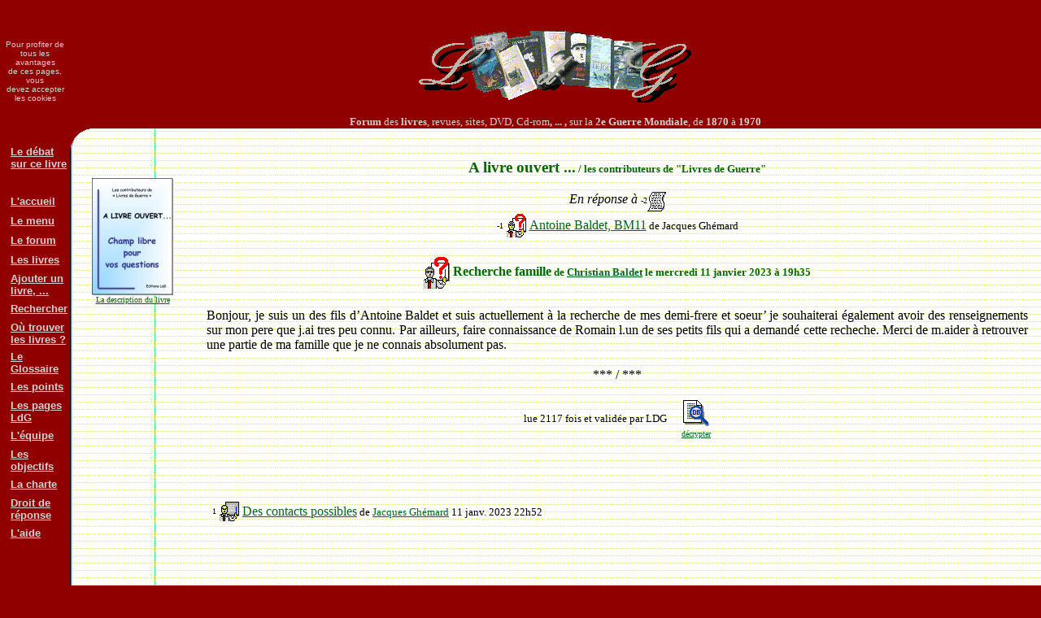

--- FILE ---
content_type: text/html; charset=UTF-8
request_url: http://livresdeguerre.net/forum/contribution.php?index=57510
body_size: 2554
content:
﻿﻿<!DOCTYPE HTML SYSTEM><html><head><title>Recherche famille - A livre ouvert ... -  forum &quot;Livres de guerre&quot;</title><meta http-equiv="Content-Language" content="fr"><meta http-equiv="Content-Type" content="text/html; charset=utf-8"><meta name="generator" content="Notepad++"><meta name="author" content="Jacques Ghémard"><meta name="description" content="Forum des livres, revues, sites, DVD, Cd-rom, ... , sur la 2e Guerre Mondiale, de 1870 à 1970"><style type="text/css"> a:link {color:#062} a:visited {color:#006} a:hover {text-decoration:none} body {color:#000000 ; margin:0} @media print { .imprimepas { display:none }}</style></head><body bgcolor="#900000"><table border="0" cellpadding="0" cellspacing="0" width="100%" height="90%" ><tr><td  align="center" class="imprimepas"><font size=1 color="#d0d0d0" face="Arial">Pour profiter de<br>tous les avantages<br>de ces pages, vous<br>devez accepter<br>les cookies</font></td><td align="center" class="imprimepas"><br><img border="0" src="../images/banniereldg3.gif" alt=""><br><font size="2" color="#d0d0d0"><b><br>Forum</b> des <b>livres</b>, revues, sites, DVD, Cd-rom<b>,&nbsp;...&nbsp;, </b>sur&nbsp;la&nbsp;<b>2e&nbsp;Guerre&nbsp;Mondiale</b>, de&nbsp;<b>1870</b>&nbsp;à&nbsp;<b>1970</b></font></td></tr><tr><td valign="top" class="imprimepas">&nbsp;<table border="0" cellpadding="3" cellspacing="0" ><tr><td>&nbsp;</td><td><a href="miniforum.php?sujet=1"><font size="2" face="Arial" color="#d0d0d0"><b>Le débat sur ce livre</b></font></a></td></tr><tr><td>&nbsp;</td></tr><tr><td>&nbsp;</td><td><a href="../accueil/index.php"><font size="2" face="Arial" color="#d0d0d0"><b>L'accueil</b></font></a></td></tr><tr><td>&nbsp;</td><td><a href="../forum/index.php"><font size="2" face="Arial" color="#d0d0d0"><b>Le menu</b></font></a></td></tr><tr><td>&nbsp;</td><td><a href="../forum/forum.php"><font size="2" face="Arial" color="#d0d0d0"><b>Le forum</b></font></a></td></tr><tr><td>&nbsp;</td><td><a href="../forum/tousujets.php"><font size="2" face="Arial" color="#d0d0d0"><b>Les livres</b></font></a></td></tr><tr><td>&nbsp;</td><td><a href="../forum/proposition.php"><font size="2" face="Arial" color="#d0d0d0"><b>Ajouter un livre,&nbsp;...</b></font></a></td></tr><tr><td>&nbsp;</td><td><a href="../forum/recherche.php?dans=1&amp;par=2282"><font size="2" face="Arial" color="#d0d0d0"><b>Rechercher</b></font></a></td></tr><tr><td>&nbsp;</td><td><a href="http://pages.livresdeguerre.net/pages/sujet.php?id=ldg&amp;su=239"><font size="2" face="Arial" color="#d0d0d0"><b>Où trouver les livres&nbsp;?</b></font></a></td></tr><tr><td>&nbsp;</td><td><a href="../glossaire/index.php"><font size="2" face="Arial" color="#d0d0d0"><b>Le Glossaire</b></font></a></td></tr><tr><td>&nbsp;</td><td><a href="../points/index.php"><font size="2" face="Arial" color="#d0d0d0"><b>Les points</b></font></a></td></tr><tr><td>&nbsp;</td><td><a href="http://pages.livresdeguerre.net"><font size="2" face="Arial" color="#d0d0d0"><b>Les pages LdG</b></font></a></td></tr><tr><td>&nbsp;</td><td><a href="http://pages.livresdeguerre.net/pages/sujet.php?id=ldg&amp;su=104"><font size="2" face="Arial" color="#d0d0d0"><b>L'équipe</b></font></a></td></tr><tr><td>&nbsp;</td><td><a href="http://pages.livresdeguerre.net/pages/sujet.php?id=ldg&amp;su=105"><font size="2" face="Arial" color="#d0d0d0"><b>Les objectifs</b></font></a></td></tr><tr><td>&nbsp;</td><td><a href="http://pages.livresdeguerre.net/pages/sujet.php?id=ldg&amp;su=106"><font size="2" face="Arial" color="#d0d0d0"><b>La charte</b></font></a></td></tr><tr><td>&nbsp;</td><td><a href="http://pages.livresdeguerre.net/pages/sujet.php?id=ldg&amp;su=236"><font size="2" face="Arial" color="#d0d0d0"><b>Droit de réponse</b></font></a></td></tr><tr><td>&nbsp;</td><td><a href="http://pages.livresdeguerre.net/pages/sujet.php?id=ldg&amp;su=107"><font size="2" face="Arial" color="#d0d0d0"><b>L'aide</b></font></a></td></tr><tr><td>&nbsp;</td><td><font size="2" face="Arial" color="#d0d0d0"><b></b></font></td></tr><tr><td>&nbsp;</td><td><font size="2" face="Arial" color="#d0d0d0"><b></b></font></td></tr></table></td><td><table border="0" cellpadding="0" cellspacing="0" width="100%" height="100%" background="../images/theme/lignes2.gif" bgcolor="#FFFFFF"><tr><td  height="24" valign="top"><img  class="imprimepas" border="0" src="../images/theme/coin.gif" alt=""></td><td width="100%">&nbsp;</td></tr><tr><td></td><td><table border="0" width="100%"><tr><td width="100" valign="top"><p>&nbsp;<p align="center"><a href="sujet.php?sujet=1"><img border="0" src="../telechar/sujets/1ir.jpg" title="A livre ouvert ... - les contributeurs de Livres de Guerre"><br><font size="1">La description du livre</font></a></p></td><td width="20"></td><td valign="top"><table width="100%" cellspacing="0" cellpadding="10"><tr><td><h3 align="center"><font color="#006600">A livre ouvert ...<font size="2"> / les contributeurs de "Livres de Guerre"</font></font></h3><p align="center"><i>En réponse à </i><font size="1">-2</font><a href="contribution.php?index=13417"><img border="0" align="top" src="../images/ptitico/info.gif" title="recherche d'un soldat / romain baldet"></a> <table><tr><td><font size="1">-1</font></td><td><a href="contribution.php?index=13418"><img border="0" align="top" src="../images/ptitico/repquest.gif"></a></td><td><a href="contribution.php?index=13418">Antoine Baldet, BM11</a><font size="2"> de&nbsp;Jacques Ghémard</td></tr></table><h4 align="center"><font color="#006600"><img border="0" src="../images/icones/repquest.gif" align="absmiddle">  Recherche famille<font size="2"> de&nbsp;<a href="../identification/presentation.php?util=2282" target="_blank">Christian Baldet</a> le mercredi 11 janvier 2023 à 19h35</font></font></h4><table><tr><td><div align=justify>Bonjour, je suis un des fils d’Antoine Baldet et suis actuellement à la recherche de mes demi-frere et soeur’ je souhaiterai également avoir des renseignements sur mon pere que j.ai tres peu connu. Par ailleurs, faire connaissance de Romain l.un de ses petits fils qui a demandé cette recheche. Merci de m.aider à retrouver une partie de ma famille que je ne connais absolument pas.</div></tr></table><p align="center">*** / ***</p><table align="center" class="imprimepas"><tr><td><table><tr><td align="center"><font size="2">lue 2117 fois et validée par LDG</font></td></tr></table></td><td>&nbsp;</td><td><table><tr><td align="center"><a href="../glossaire/textexp.php?index=57510"><img border="0" src="../images/glossaire.gif" title="je veux chercher dans le glossaire les mots et sigles de ce texte" ></td></tr><tr><td align="center"><a href="../glossaire/textexp.php?index=57510"><font size=1> décrypter</font></a></td></tr></table></td></tr></table></p><p>&nbsp;</p><div class="imprimepas"><table><tr><td height="15"></td></tr></table><table><tr><td width="12" align="right"><font size="1">1</font></td><td><a href="contribution.php?index=575110"><img border="0" src="../images/ptitico/reponse.gif"></a></td><td><a href="contribution.php?index=57511"> Des contacts possibles</a><font size="2"> de&nbsp;<a href="../identification/presentation.php?util=1" target="_blank">Jacques Ghémard</a> 11&nbsp;janv.&nbsp;2023&nbsp;22h52</font></td></tr></table>﻿<p>&nbsp;<h4 align="center"><a href="miniforum.php?sujet=1">Participer à l'ensemble du débat sur <b>A livre ouvert ...</b></a></h4></td></tr></table></div></td></tr></table>﻿</td></tr><tr><td height="24"><img  class="imprimepas" align="absbottom" border="0" src="../images/theme/coinb.gif" alt=""></td></tr></table></tr><tr><td class="imprimepas"></td><td  class="imprimepas" align="center"><p align="center"><font size="2" color="d0d0d0">Pour contacter les modérateurs : <font color="d0d0d0"><a href="../email/index.php"><font color="d0d0d0">cliquez !</font></a></font><br><br><font color="d0d0d0" size="1">&nbsp;bidouillé&nbsp;par&nbsp;<a href="../email/index.php?dest=1"><font color="d0d0d0">Jacques&nbsp;Ghémard</font></a> le&nbsp;1 1 1970 &nbsp;H&eacute;berg&eacute;&nbsp;par&nbsp;<a href="http://www.phpnet.org/" target="_blank"><font color="d0d0d0">PHP-Net</font>&nbsp;<img border="0" src="../images/phpnet.gif" align="middle" alt="PHP-Net"></a></font><font color="d0d0d0" size="1"> &nbsp;Temps&nbsp;entre&nbsp;début&nbsp;et&nbsp;fin&nbsp;du&nbsp;script&nbsp;:&nbsp;0.01&nbsp;s&nbsp&nbsp;5&nbsp;requêtes<br>&nbsp;</font></font></td></tr></table></body></html>